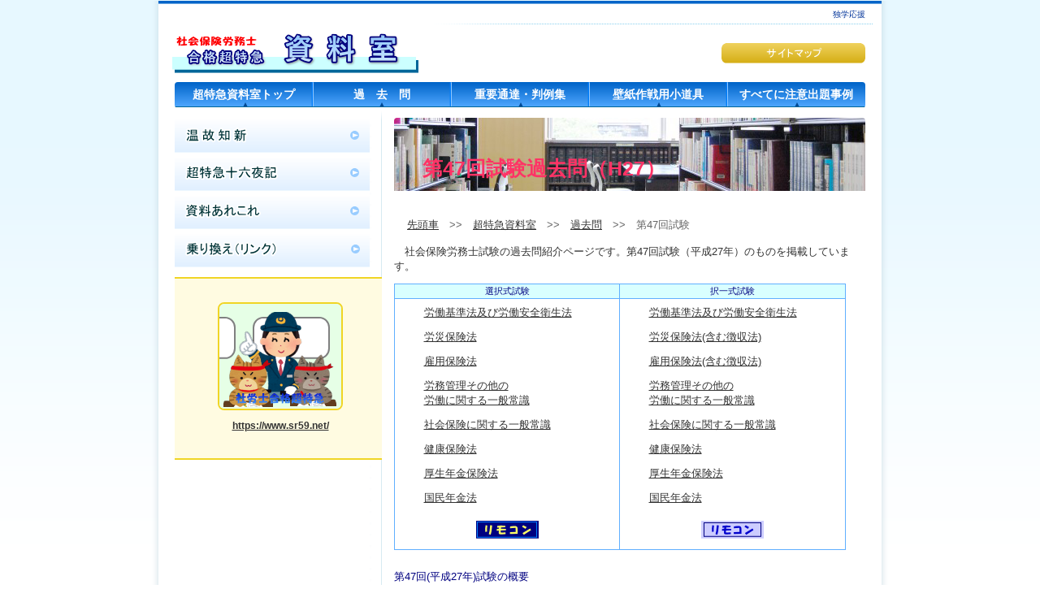

--- FILE ---
content_type: text/html
request_url: https://www.sr59.net/200siryousitu/room/01kakomon/47/index.html
body_size: 32687
content:
<!DOCTYPE HTML PUBLIC "-//W3C//DTD HTML 4.01 Transitional//EN" "http://www.w3.org/TR/html4/loose.dtd">
<HTML lang="ja">
<HEAD>
<META http-equiv="Content-Type" content="text/html; charset=Shift_JIS">
<META http-equiv="Content-Style-Type" content="text/css">
<META http-equiv="Content-Script-Type" content="text/javascript">
<META name="viewport" content="width=device-width, initial-scale=1">
<META name="format-detection" content="telephone=no">
<META name="GENERATOR" content="JustSystems Homepage Builder Version 19.0.12.0 for Windows">
<META name="description" content="社会保険労務士試験合格を独学により目指している皆様の応援サイトです。このページは、第47回試験過去問のトップページです。試験問題へのリンクだけでなく、受験者数や合格率などの試験の概要も記載しています。">
<META name="keywords" content="社会保険労務士,独学,過去問">
<TITLE>超特急資料室[第48回試験過去問]</TITLE>
<SCRIPT type="text/javascript" src="../ConnectedSelect.js"></SCRIPT>
<LINK rel="stylesheet" href="../../../../hpbparts.css" type="text/css" id="hpbparts">
<LINK rel="stylesheet" href="../../../../container_7E_2d_top.css" type="text/css" id="hpbcontainer">
<LINK rel="stylesheet" href="../../../../main_7E_2d.css" type="text/css" id="hpbmain">
<LINK rel="stylesheet" href="../../../../user.css" type="text/css" id="hpbuser">
<link rel="SHORTCUT ICON" href="https://www.sr59.net/sr-ex6.ico">
<link rel="alternate" type="application/rss+xml" title="RSS 2.0" href="https://www.sr59.net/rss20.xml">
<SCRIPT type="text/javascript" src="../../../../jquery.min.js"><!-- hpbiptitle jQuery library --></SCRIPT>
<SCRIPT type="text/javascript" src="../../../../move-mainnav.js">hpb-move-mainnav-js</SCRIPT>
<SCRIPT Language=JavaScript>
<!--//
function openWindow1()
{
window.open("","window1",'resizable=yes,width=130,height=400,left=0,top=0');
}
//-->
</SCRIPT>
<SCRIPT Language=JavaScript>
<!--//
function openWindow2()
{
window.open("","window2",'resizable=yes,width=130,height=400,left=0,top=0');
}
//-->
</SCRIPT>
</HEAD>
<BODY id="hpb-template-07-05-01" class="hpb-layoutset-02 hpb-responsive">
<DIV id="hpb-skip"><A href="#hpb-title">本文へスキップ</A></DIV>
<!-- container -->
<DIV id="hpb-container">
  <!-- header -->
  <DIV id="hpb-header">
    <DIV id="hpb-headerMain">
      <H1>独学応援</H1>
    </DIV>
    <DIV id="hpb-headerLogo"><A href="../../../../index.html">超特急資料室</A></DIV>
    <DIV id="hpb-headerExtra1"><BR>
    <A href="../../../../sitemap.html" class="btn-reserve">サイトマップ</A>
    </DIV>
  </DIV>
  <!-- header end --><!-- inner -->
  <DIV id="hpb-inner">
    <!-- wrapper -->
    <DIV id="hpb-wrapper" align="left" style="text-align : left;">
      <!-- page title -->
      <DIV id="hpb-title">
        <H2><SPAN class="ja">　第47回試験過去問（H27）</SPAN><SPAN class="en"></SPAN></H2>
      </DIV>
      <DIV id="hpb-main">
        <TABLE border="0" width="98%">
  <TBODY>
    <TR>
      <TD><FONT size="-1" color="#666666">　<A href="../../../../index.html">先頭車</A>　&gt;&gt;　<A href="../../../index.html">超特急資料室</A>　&gt;&gt;　<A href="../index.html">過去問</A>　&gt;&gt;　第47回試験</FONT></TD>
    </TR>
          </TBODY>
        </TABLE>
        <BR>
        <DIV id="reserve" style="font-size : 100%;"><FONT size="-1">　社会保険労務士試験の過去問紹介ページです。第47回試験（平成27年）のものを掲載しています。</FONT><BR>
          <BR>
          <TABLE border="0" width="96%" bgcolor="#60afff" cellspacing="1">
            <TBODY>
              <TR>
                <TD align="center" bgcolor="#d9ffff"><FONT color="#000080">選択式試験</FONT></TD>
                <TD align="center" bgcolor="#d9ffff"><FONT color="#000080">択一式試験</FONT></TD>
              </TR>
              <TR>
                <TD bgcolor="#ffffff" valign="top">
                <CENTER>
                <TABLE border="0" width="80%" cellpadding="5">
                  <TBODY>
                    <TR>
                      <TD><FONT size="-1"><A href="../00sentaku.html#rouki">労働基準法及び労働安全衛生法</A></FONT></TD>
                    </TR>
                    <TR>
                      <TD><FONT size="-1"><A href="../00sentaku.html#rousai">労災保険法</A></FONT></TD>
                    </TR>
                    <TR>
                      <TD><FONT size="-1"><A href="../00sentaku.html#koyou">雇用保険法</A></FONT></TD>
                    </TR>
                    <TR>
                      <TD><FONT size="-1"><A href="../00sentaku.html#roukan">労務管理その他の<BR>
                      労働に関する一般常識</A></FONT></TD>
                    </TR>
                    <TR>
                      <TD><FONT size="-1"><A href="../00sentaku.html#syaho">社会保険に関する一般常識</A></FONT></TD>
                    </TR>
                    <TR>
                      <TD><FONT size="-1"><A href="../00sentaku.html#kenkou">健康保険法</A></FONT></TD>
                    </TR>
                    <TR>
                      <TD><FONT size="-1"><A href="../00sentaku.html#kousei">厚生年金保険法</A></FONT></TD>
                    </TR>
                    <TR>
                      <TD><FONT size="-1"><A href="../00sentaku.html#kokumin">国民年金法</A></FONT></TD>
                    </TR>
                  </TBODY>
                </TABLE>
                <BR>
                <A href="../00sentaku-remocon.html" onclick="openWindow1()" target="window1" style="text-decoration:none"><IMG src="../../../../900gazou/remocon.gif" width="77" height="22" border="0" alt="選択式試験リモコン"><BR>
                <BR>
                </A></CENTER>
                </TD>
                <TD bgcolor="#ffffff" align="center" valign="top">
                <TABLE border="0" width="80%" cellpadding="5">
                  <TBODY>
                    <TR>
                      <TD><FONT size="-1"><A href="../01rouki.html">労働基準法及び労働安全衛生法</A></FONT></TD>
                    </TR>
                    <TR>
                      <TD><FONT size="-1"><A href="../02rousai.html">労災保険法(含む徴収法)</A></FONT></TD>
                    </TR>
                    <TR>
                      <TD><FONT size="-1"><A href="../03koyou.html">雇用保険法(含む徴収法)</A></FONT></TD>
                    </TR>
                    <TR>
                      <TD><FONT size="-1"><A href="../08jyousiki.html">労務管理その他の<BR>
                      労働に関する一般常識</A></FONT></TD>
                    </TR>
                    <TR>
                      <TD><FONT size="-1"><A href="../08jyousiki.html#06">社会保険に関する一般常識</A></FONT></TD>
                    </TR>
                    <TR>
                      <TD><FONT size="-1"><A href="../05kenkou.html">健康保険法</A></FONT></TD>
                    </TR>
                    <TR>
                      <TD><FONT size="-1"><A href="../06kousei.html">厚生年金保険法</A></FONT></TD>
                    </TR>
                    <TR>
                      <TD valign="top"><FONT size="-1"><A href="../07kokumin.html">国民年金法</A></FONT></TD>
                    </TR>
                  </TBODY>
                </TABLE>
                <BR>
                <A href="../09takuitu-remocon.html" onclick="openWindow2()" target="window2" style="text-decoration:none"><IMG src="../../../../900gazou/remocon2.gif" width="77" height="22" border="0" alt="択一式試験リモコン"><BR>
                <BR>
                </A></TD>
              </TR>
            </TBODY>
          </TABLE>
          <BR>
          <BR>
          <FONT color="#000080" size="+1" style="font-size : 117%;">第47回(平成27年)試験の概要</FONT><BR>
          <TABLE border="0" cellpadding="3" width="98%">
                  <TBODY>
                    <TR>
                      <TD colspan="10" style="text-align : left;" align="left" width="4"><FONT size="-1">１．受験者数等</FONT></TD>
                    </TR>
                    <TR>
                      <TD width="4"></TD>
                      <TD valign="middle" align="right" width="20"><IMG src="../../../../900gazou/botan01.gif" width="8" height="8" border="0"></TD>
                <TD width="110" style="text-align : left;" align="left"><FONT size="-1">受験申込者数</FONT></TD>
                <TD align="right" width="73"><FONT size="-1">52,612人</FONT></TD>
                      <TD width="30" align="right"><IMG src="../../../../900gazou/botan01.gif" width="8" height="8" border="0"></TD>
                      <TD width="80" style="text-align : left;" align="left"><FONT size="-1">受験者数</FONT></TD>
                      <TD align="right" width="73"><FONT size="-1">40,712人</FONT></TD>
                      <TD width="30" align="right"><IMG src="../../../../900gazou/botan01.gif" width="8" height="8" border="0"></TD>
                      <TD width="57" style="text-align : left;" align="left"><FONT size="-1">受験率</FONT></TD>
                      <TD align="right" width="55"><FONT size="-1">77.4％</FONT></TD>
                    </TR>
                    <TR>
                      <TD width="4"></TD>
                      <TD align="right" width="20"><IMG src="../../../../900gazou/botan01.gif" width="8" height="8" border="0"></TD>
                <TD width="110" style="text-align : left;" align="left"><FONT size="-1">合格者数</FONT></TD>
                <TD align="right" width="73"><FONT size="-1">　1,051人</FONT></TD>
                      <TD width="30" align="right"><IMG src="../../../../900gazou/botan01.gif" width="8" height="8" border="0"></TD>
                      <TD width="80" style="text-align : left;" align="left"><FONT size="-1">合格率</FONT></TD>
                      <TD align="right" width="73"><FONT size="-1">　2.6％</FONT></TD>
                      <TD width="30" align="right"></TD>
                      <TD width="57"></TD>
                      <TD width="55"></TD>
                    </TR>
                  </TBODY>
                </TABLE>
          <BR>
          <TABLE border="0" width="98%" cellpadding="3">
            <TBODY>
              <TR>
                <TD style="text-align : left;" align="left"><FONT size="-1">２．試験問題の正答</FONT></TD>
              </TR>
            </TBODY>
          </TABLE>
          <TABLE border="0" cellpadding="3" width="98%" cellspacing="1" bgcolor="#60afff">
                  <TBODY>
                    <TR>
                      <TD rowspan="2" colspan="2" bgcolor="#d9ffff"></TD>
                      <TD colspan="6" align="center" bgcolor="#f7fbff" width="40"><FONT size="-1">選　　択　　式</FONT></TD>
                    </TR>
                    <TR>
                      <TD align="center" bgcolor="#f7fbff" width="40"><FONT size="-1">A</FONT></TD>
                      <TD align="center" bgcolor="#f7fbff" width="40"><FONT size="-1">B</FONT></TD>
                      <TD align="center" bgcolor="#f7fbff" width="40"><FONT size="-1">C</FONT></TD>
                      <TD align="center" bgcolor="#f7fbff" width="40"><FONT size="-1">D</FONT></TD>
                      <TD align="center" bgcolor="#f7fbff" width="40"><FONT size="-1">E</FONT></TD>
                      <TD align="center" bgcolor="#d9ffff"><FONT size="-1">合格点</FONT></TD>
                    </TR>
                    <TR>
                      <TD colspan="2" bgcolor="#d9ffff" style="text-align : left;" align="left"><FONT size="-1">労働基準法及び労働安全衛生法</FONT></TD>
                      <TD bgcolor="#f7fbff" align="center" width="40"><FONT size="-1">⑳</FONT></TD>
                      <TD bgcolor="#f7fbff" align="center" width="40"><FONT size="-1">⑫</FONT></TD>
                      <TD bgcolor="#f7fbff" align="center" width="40"><FONT size="-1">⑰</FONT></TD>
                      <TD bgcolor="#f7fbff" align="center" width="40"><FONT size="-1">⑮</FONT></TD>
                      <TD bgcolor="#f7fbff" align="center" width="40"><FONT size="-1">⑦</FONT></TD>
                      <TD bgcolor="#d9ffff" align="center"><font size="-1">3</font></TD>
                    </TR>
                    <TR>
                      <TD colspan="2" bgcolor="#d9ffff" style="text-align : left;" align="left"><FONT size="-1">労災保険法</FONT></TD>
                      <TD bgcolor="#f7fbff" align="center" width="40"><FONT size="-1">⑥</FONT></TD>
                      <TD bgcolor="#f7fbff" align="center" width="40"><FONT size="-1">⑲</FONT></TD>
                      <TD bgcolor="#f7fbff" align="center" width="40"><FONT size="-1">⑦</FONT></TD>
                      <TD bgcolor="#f7fbff" align="center" width="40"><FONT size="-1">⑪</FONT></TD>
                      <TD bgcolor="#f7fbff" align="center" width="40"><FONT size="-1">⑮</FONT></TD>
                      <TD bgcolor="#d9ffff" align="center"><font size="-1">3</font></TD>
                    </TR>
                    <TR>
                      <TD colspan="2" bgcolor="#d9ffff" style="text-align : left;" align="left"><FONT size="-1">雇用保険法</FONT></TD>
                      <TD bgcolor="#f7fbff" align="center" width="40"><FONT size="-1">⑮</FONT></TD>
                      <TD bgcolor="#f7fbff" align="center" width="40"><FONT size="-1">③</FONT></TD>
                      <TD bgcolor="#f7fbff" align="center" width="40"><FONT size="-1">⑱</FONT></TD>
                      <TD bgcolor="#f7fbff" align="center" width="40"><FONT size="-1">⑩</FONT></TD>
                      <TD bgcolor="#f7fbff" align="center" width="40"><FONT size="-1">⑧</FONT></TD>
                      <TD bgcolor="#d9ffff" align="center"><font size="-1">3</font></TD>
                    </TR>
                    <TR>
                      <TD rowspan="2" bgcolor="#d9ffff" width="130"><FONT size="-1">労務管理その他<BR>
                      の労働及び社会<BR>
                      保険に関する<BR>
                      一般常識</FONT></TD>
                      <TD align="center" bgcolor="#d9ffff" width="51"><FONT size="-1">労一</FONT></TD>
                      <TD bgcolor="#f7fbff" align="center" width="40"><FONT size="-1">④</FONT></TD>
                      <TD bgcolor="#f7fbff" align="center" width="40"><FONT size="-1">④</FONT></TD>
                      <TD bgcolor="#f7fbff" align="center" width="40"><FONT size="-1">①</FONT></TD>
                      <TD bgcolor="#f7fbff" align="center" width="40"><FONT size="-1">④</FONT></TD>
                      <TD bgcolor="#f7fbff" align="center" width="40"><FONT size="-1">②</FONT></TD>
                      <TD bgcolor="#d9ffff" align="center"><font size="-1">2</font></TD>
                    </TR>
                    <TR>
                      <TD align="center" bgcolor="#d9ffff" width="51"><FONT size="-1">社一</FONT></TD>
                      <TD bgcolor="#f7fbff" align="center" width="40"><FONT size="-1">⑪</FONT></TD>
                      <TD bgcolor="#f7fbff" align="center" width="40"><FONT size="-1">⑮</FONT></TD>
                      <TD bgcolor="#f7fbff" align="center" width="40"><FONT size="-1">①</FONT></TD>
                      <TD bgcolor="#f7fbff" align="center" width="40"><FONT size="-1">⑥</FONT></TD>
                      <TD bgcolor="#f7fbff" align="center" width="40"><FONT size="-1">⑬</FONT></TD>
                      <TD bgcolor="#d9ffff" align="center"><font size="-1">2</font></TD>
                    </TR>
                    <TR>
                      <TD colspan="2" bgcolor="#d9ffff" style="text-align : left;" align="left"><FONT size="-1">健康保険法</FONT></TD>
                      <TD bgcolor="#f7fbff" align="center" width="40"><FONT size="-1">⑪</FONT></TD>
                      <TD bgcolor="#f7fbff" align="center" width="40"><FONT size="-1">⑲</FONT></TD>
                      <TD bgcolor="#f7fbff" align="center" width="40">⑮</TD>
                      <TD bgcolor="#f7fbff" align="center" width="40"><FONT size="-1">③</FONT></TD>
                      <TD bgcolor="#f7fbff" align="center" width="40"><FONT size="-1">⑧</FONT></TD>
                      <TD bgcolor="#d9ffff" align="center"><font size="-1">2</font></TD>
                    </TR>
                    <TR>
                      <TD colspan="2" bgcolor="#d9ffff" style="text-align : left;" align="left"><FONT size="-1">厚生年金保険法</FONT></TD>
                      <TD bgcolor="#f7fbff" align="center" width="40"><FONT size="-1">③</FONT></TD>
                      <TD bgcolor="#f7fbff" align="center" width="40"><FONT size="-1">②</FONT></TD>
                      <TD bgcolor="#f7fbff" align="center" width="40"><FONT size="-1">①</FONT></TD>
                      <TD bgcolor="#f7fbff" align="center" width="40"><FONT size="-1">①</FONT></TD>
                      <TD bgcolor="#f7fbff" align="center" width="40"><FONT size="-1">①</FONT></TD>
                      <TD bgcolor="#d9ffff" align="center"><font size="-1">2</font></TD>
                    </TR>
                    <TR>
                      <TD colspan="2" bgcolor="#d9ffff" style="text-align : left;" align="left"><FONT size="-1">国民年金法</FONT></TD>
                      <TD bgcolor="#f7fbff" align="center" width="40"><FONT size="-1">⑬</FONT></TD>
                      <TD bgcolor="#f7fbff" align="center" width="40"><FONT size="-1">⑭</FONT></TD>
                      <TD bgcolor="#f7fbff" align="center" width="40"><FONT size="-1">⑤</FONT></TD>
                      <TD bgcolor="#f7fbff" align="center" width="40"><FONT size="-1">①</FONT></TD>
                      <TD bgcolor="#f7fbff" align="center" width="40"><FONT size="-1">⑮</FONT></TD>
                      <TD bgcolor="#d9ffff" align="center"><font size="-1">3</font></TD>
                    </TR>
                    <TR>
                <TD colspan="2" bgcolor="#d9ffff"><FONT size="-1"><B>総　得　点</B></FONT></TD>
                <TD bgcolor="#f7fbff" align="center" colspan="5" width="40"></TD>
                      <TD bgcolor="#d9ffff" align="center"><B><font size="-1">21</font></B></TD>
                    </TR>
                  </TBODY>
                </TABLE>
          <BR>
          <TABLE border="0" cellpadding="3" width="98%" cellspacing="1" bgcolor="#60afff">
                  <TBODY>
                    <TR>
                      <TD rowspan="2" colspan="2" bgcolor="#d9ffff"></TD>
                      <TD colspan="11" align="center" bgcolor="#f7fbff"><FONT size="-1">択　　一　　式</FONT></TD>
                    </TR>
                    <TR>
                      <TD align="center" width="32" bgcolor="#f7fbff"><FONT size="-1">1</FONT></TD>
                      <TD align="center" width="32" bgcolor="#f7fbff"><FONT size="-1">2</FONT></TD>
                      <TD align="center" width="32" bgcolor="#f7fbff"><FONT size="-1">3</FONT></TD>
                      <TD align="center" width="32" bgcolor="#f7fbff"><FONT size="-1">4</FONT></TD>
                      <TD align="center" width="32" bgcolor="#f7fbff"><FONT size="-1">5</FONT></TD>
                      <TD align="center" width="32" bgcolor="#f7fbff"><FONT size="-1">6</FONT></TD>
                      <TD align="center" width="32" bgcolor="#f7fbff"><FONT size="-1">7</FONT></TD>
                      <TD align="center" width="32" bgcolor="#f7fbff"><FONT size="-1">8</FONT></TD>
                      <TD align="center" width="32" bgcolor="#f7fbff"><FONT size="-1">9</FONT></TD>
                      <TD align="center" width="32" bgcolor="#f7fbff"><FONT size="-1">10</FONT></TD>
                      <TD align="center" width="32" bgcolor="#d9ffff"><FONT size="-1">合格点</FONT></TD>
                    </TR>
                    <TR>
                      <TD colspan="2" bgcolor="#d9ffff" style="text-align : left;" align="left"><FONT size="-1">労働基準法及び労働安全衛生法</FONT></TD>
                      <TD width="32" bgcolor="#f7fbff" align="center"><FONT size="-1">B</FONT></TD>
                      <TD width="32" bgcolor="#f7fbff" align="center"><FONT size="-1">D</FONT></TD>
                      <TD width="32" bgcolor="#f7fbff" align="center"><FONT size="-1">C</FONT></TD>
                      <TD width="32" bgcolor="#f7fbff" align="center"><FONT size="-1">D</FONT></TD>
                      <TD width="32" bgcolor="#f7fbff" align="center"><FONT size="-1">A</FONT></TD>
                      <TD width="32" bgcolor="#f7fbff" align="center"><FONT size="-1">B</FONT></TD>
                      <TD width="32" bgcolor="#f7fbff" align="center"><FONT size="-1">B</FONT></TD>
                      <TD width="32" bgcolor="#f7fbff" align="center"><FONT size="-1">C</FONT></TD>
                      <TD width="32" bgcolor="#f7fbff" align="center"><FONT size="-1">A</FONT></TD>
                      <TD width="32" bgcolor="#f7fbff" align="center"><FONT size="-1">D</FONT></TD>
                      <TD width="32" bgcolor="#d9ffff" align="center"><font size="-1">4</font></TD>
                    </TR>
                    <TR>
                      <TD colspan="2" bgcolor="#d9ffff" style="text-align : left;" align="left"><FONT size="-1">労災保険法(含む徴収法)</FONT></TD>
                      <TD width="32" bgcolor="#f7fbff" align="center"><FONT size="-1">B</FONT></TD>
                      <TD width="32" bgcolor="#f7fbff" align="center"><FONT size="-1">A</FONT></TD>
                      <TD width="32" bgcolor="#f7fbff" align="center"><FONT size="-1">E</FONT></TD>
                      <TD width="32" bgcolor="#f7fbff" align="center"><FONT size="-1">E</FONT></TD>
                      <TD width="32" bgcolor="#f7fbff" align="center"><FONT size="-1">C</FONT></TD>
                      <TD width="32" bgcolor="#f7fbff" align="center"><FONT size="-1">D</FONT></TD>
                      <TD width="32" bgcolor="#f7fbff" align="center"><FONT size="-1">A</FONT></TD>
                      <TD width="32" bgcolor="#f7fbff" align="center"><FONT size="-1">E</FONT></TD>
                      <TD width="32" bgcolor="#f7fbff" align="center"><FONT size="-1">E</FONT></TD>
                      <TD width="32" bgcolor="#f7fbff" align="center"><FONT size="-1">D</FONT></TD>
                      <TD width="32" bgcolor="#d9ffff" align="center"><font size="-1">4</font></TD>
                    </TR>
                    <TR>
                      <TD colspan="2" bgcolor="#d9ffff" style="text-align : left;" align="left"><FONT size="-1">雇用保険法(含む徴収法)</FONT></TD>
                      <TD width="32" bgcolor="#f7fbff" align="center"><FONT size="-1">E</FONT></TD>
                      <TD width="32" bgcolor="#f7fbff" align="center"><FONT size="-1">D</FONT></TD>
                      <TD width="32" bgcolor="#f7fbff" align="center"><FONT size="-1">C</FONT></TD>
                      <TD width="32" bgcolor="#f7fbff" align="center"><FONT size="-1">C</FONT></TD>
                      <TD width="32" bgcolor="#f7fbff" align="center"><FONT size="-1">B</FONT></TD>
                      <TD width="32" bgcolor="#f7fbff" align="center"><FONT size="-1">無</FONT></TD>
                      <TD width="32" bgcolor="#f7fbff" align="center">A</TD>
                      <TD width="32" bgcolor="#f7fbff" align="center">B</TD>
                      <TD width="32" bgcolor="#f7fbff" align="center">C</TD>
                      <TD width="32" bgcolor="#f7fbff" align="center">E</TD>
                      <TD width="32" bgcolor="#d9ffff" align="center"><font size="-1">4</font></TD>
                    </TR>
                    <TR>
                      <TD rowspan="2" bgcolor="#d9ffff" width="135" style="text-align : left;" align="left"><FONT size="-1">労務管理その他の労働及び社会保険に関する一般常識</FONT></TD>
                      <TD align="center" bgcolor="#d9ffff" width="50"><FONT size="-1">労一</FONT></TD>
                      <TD width="32" bgcolor="#f7fbff" align="center"><FONT size="-1">A</FONT></TD>
                      <TD width="32" bgcolor="#f7fbff" align="center"><FONT size="-1">C</FONT></TD>
                      <TD width="32" bgcolor="#f7fbff" align="center"><FONT size="-1">B</FONT></TD>
                      <TD width="32" bgcolor="#f7fbff" align="center"><FONT size="-1">A</FONT></TD>
                      <TD width="32" bgcolor="#f7fbff" align="center"><FONT size="-1">E</FONT></TD>
                      <TD width="32" bgcolor="#f7fbff" align="center" colspan="5"></TD>
                      <TD width="32" bgcolor="#d9ffff" align="center" rowspan="2"><font size="-1">4</font></TD>
                    </TR>
                    <TR>
                      <TD align="center" bgcolor="#d9ffff" width="50"><FONT size="-1">社一</FONT></TD>
                      <TD width="32" bgcolor="#f7fbff" align="center" colspan="5"></TD>
                      <TD width="32" bgcolor="#f7fbff" align="center"><FONT size="-1">B</FONT></TD>
                      <TD width="32" bgcolor="#f7fbff" align="center"><FONT size="-1">D</FONT></TD>
                      <TD width="32" bgcolor="#f7fbff" align="center"><FONT size="-1">C</FONT></TD>
                      <TD width="32" bgcolor="#f7fbff" align="center"><FONT size="-1">A</FONT></TD>
                      <TD width="32" bgcolor="#f7fbff" align="center"><FONT size="-1">B</FONT></TD>
                    </TR>
                    <TR>
                      <TD colspan="2" bgcolor="#d9ffff" style="text-align : left;" align="left"><FONT size="-1">健康保険法</FONT></TD>
                      <TD width="32" bgcolor="#f7fbff" align="center"><FONT size="-1">D</FONT></TD>
                      <TD width="32" bgcolor="#f7fbff" align="center"><FONT size="-1">C</FONT></TD>
                      <TD width="32" bgcolor="#f7fbff" align="center"><FONT size="-1">A</FONT></TD>
                      <TD width="32" bgcolor="#f7fbff" align="center"><FONT size="-1">B</FONT></TD>
                      <TD width="32" bgcolor="#f7fbff" align="center"><FONT size="-1">D</FONT></TD>
                      <TD width="32" bgcolor="#f7fbff" align="center"><FONT size="-1">E</FONT></TD>
                      <TD width="32" bgcolor="#f7fbff" align="center"><FONT size="-1">A</FONT></TD>
                      <TD width="32" bgcolor="#f7fbff" align="center"><FONT size="-1">E</FONT></TD>
                      <TD width="32" bgcolor="#f7fbff" align="center"><FONT size="-1">B</FONT></TD>
                      <TD width="32" bgcolor="#f7fbff" align="center"><FONT size="-1">A</FONT></TD>
                      <TD width="32" bgcolor="#d9ffff" align="center"><font size="-1">4</font></TD>
                    </TR>
                    <TR>
                      <TD colspan="2" bgcolor="#d9ffff" style="text-align : left;" align="left"><FONT size="-1">厚生年金保険法</FONT></TD>
                      <TD width="32" bgcolor="#f7fbff" align="center"><FONT size="-1">D</FONT></TD>
                      <TD width="32" bgcolor="#f7fbff" align="center"><FONT size="-1">B</FONT></TD>
                      <TD width="32" bgcolor="#f7fbff" align="center"><FONT size="-1">C</FONT></TD>
                      <TD width="32" bgcolor="#f7fbff" align="center"><FONT size="-1">A</FONT></TD>
                      <TD width="32" bgcolor="#f7fbff" align="center"><FONT size="-1">C</FONT></TD>
                      <TD width="32" bgcolor="#f7fbff" align="center"><FONT size="-1">A</FONT></TD>
                      <TD width="32" bgcolor="#f7fbff" align="center"><FONT size="-1">C</FONT></TD>
                      <TD width="32" bgcolor="#f7fbff" align="center"><FONT size="-1">E</FONT></TD>
                      <TD width="32" bgcolor="#f7fbff" align="center"><FONT size="-1">D</FONT></TD>
                      <TD width="32" bgcolor="#f7fbff" align="center"><FONT size="-1">E</FONT></TD>
                      <TD width="32" bgcolor="#d9ffff" align="center"><font size="-1">4</font></TD>
                    </TR>
                    <TR>
                      <TD colspan="2" bgcolor="#d9ffff" style="text-align : left;" align="left"><FONT size="-1">国民年金法</FONT></TD>
                      <TD width="32" bgcolor="#f7fbff" align="center"><FONT size="-1">E</FONT></TD>
                      <TD width="32" bgcolor="#f7fbff" align="center"><FONT size="-1">D</FONT></TD>
                      <TD width="32" bgcolor="#f7fbff" align="center"><FONT size="-1">B</FONT></TD>
                      <TD width="32" bgcolor="#f7fbff" align="center"><FONT size="-1">E</FONT></TD>
                      <TD width="32" bgcolor="#f7fbff" align="center"><FONT size="-1">B</FONT></TD>
                      <TD width="32" bgcolor="#f7fbff" align="center"><FONT size="-1">C</FONT></TD>
                      <TD width="32" bgcolor="#f7fbff" align="center"><FONT size="-1">C</FONT></TD>
                      <TD width="32" bgcolor="#f7fbff" align="center">A</TD>
                      <TD width="32" bgcolor="#f7fbff" align="center"><FONT size="-1">D</FONT></TD>
                      <TD width="32" bgcolor="#f7fbff" align="center"><FONT size="-1">E </FONT></TD>
                      <TD width="32" bgcolor="#d9ffff" align="center"><font size="-1">4</font></TD>
                    </TR>
                    <TR>
                <TD colspan="2" bgcolor="#d9ffff"><FONT size="-1"><B>総　得　点</B></FONT></TD>
                <td width="32" bgcolor="#f7fbff" colspan="10"><FONT size="-1">※雇用保険法第6問は解答無のため、全員正解</FONT></td>
                      <TD width="32" bgcolor="#d9ffff" align="center"><font size="-1"><B>45</B></font></TD>
                    </TR>
                  </TBODY>
                </TABLE>
          <BR>
          <BR>
          <CENTER>
          <TABLE border="0" width="96%" cellpadding="2">
            <TBODY>
              <TR>
                <TD width="50%" style="text-align : left;" align="left"><FONT size="-1">＜＜　過去問トップページへ戻る</FONT></TD>
                <TD align="center" width="50%" style="text-align : center;"><FONT size="-1"><A href="../../../index.html">資料室トップページへ戻る</A></FONT></TD>
              </TR>
            </TBODY>
          </TABLE>
          </CENTER>
          <HR>
          <DIV id="pagetop"><A href="#hpb-container">このページの先頭へ</A></DIV>
        </DIV>
        <!-- reserve end -->
      </DIV>
      <!-- main end -->
    </DIV>
    <!-- wrapper end --><!-- navi -->
    <DIV id="hpb-nav">
      <H3 class="hpb-c-index">ナビゲーション</H3>
      <UL>
        <LI id="nav-toppage"><A href="../../../index.html"><SPAN class="en">top&nbsp;page</SPAN><SPAN class="ja">超特急資料室トップ</SPAN></A>
        <LI id="nav-plan"><A href="../index.html"><SPAN class="en">Study plan</SPAN><SPAN class="ja">過　去　問</SPAN></A>
        <LI id="nav-dish"><A href="../../09tuutatu/rouki1.html"><SPAN class="en">Learning method</SPAN><SPAN class="ja">重要通達・判例集</SPAN></A>
        <LI id="nav-facilities"><A href="../../06kabegami/index.html"><SPAN class="en">Collection of know-how</SPAN><SPAN class="ja">壁紙作戦用小道具</SPAN></A>
        <LI id="nav-access"><A href="../../04subete/index.html"><SPAN class="en">Course content</SPAN><SPAN class="ja">すべてに注意出題事例</SPAN></A>
      </UL>
    </DIV>
    <!-- navi end --><!-- aside -->
    <DIV id="hpb-aside">
      <DIV id="banner">
        <H3 class="hpb-c-index">バナースペース</H3>
        <UL>
          <LI><A href="../../20sonota/index.html" id="banner-special">温故知新</A>
          <LI><A href="../../07izayoi/index.html" id="banner-spa">超特急十六夜記</A>
          <LI><A href="../../20sonota/etc/index.html" id="banner-reserve">資料あれこれ</A>
          <LI><A href="../../../../110norikae/index.html" id="banner-access">乗り換え</A>
        </UL>
      </DIV>
      <DIV id="shopinfo" style="text-align : center;" align="center">
        <BR>
     <H3><SPAN class="en">information</SPAN><SPAN class="ja">合格超特急</SPAN></H3>
        　
        <DIV class="sr59"><A href="../../../../index.html"><IMG src="../../../../img/index-shop.jpg" alt="合格超特急" width="150" height="129" class="index-shop"></A></DIV>
        <BR>
        <H4 style="text-align : center;" align="center"><A href="../../../../index.html">https://www.sr59.net/</A><BR>
        </H4>
        <H4 style="text-align : center;" align="center">
        <BR>
        </H4>
        <H4 style="text-align : center;" align="center">
        <BR>
      </H4>
      </DIV>
    </DIV>
    <!-- aside end -->
  </DIV>
  <!-- inner end --><!-- footer -->
  <DIV id="hpb-footer">
    <DIV id="hpb-footerMain">
      <P>copyright&copy;2000-2022&nbsp;tsumura&nbsp;all&nbsp;rights&nbsp;reserved.</P>
    </DIV>
    <DIV id="hpb-footerExtra1">
      <H3 class="hpb-c-index">サブナビゲーション</H3>
      <UL>
        <LI><A href="../../../../privacy.html">プライバシーポリシー</A>
      </UL>
    </DIV>
  </DIV>
  <!-- footer end -->
</DIV>
<!-- container end --><SCRIPT type="text/javascript" src="../../../../navigation.js">hpb-navigation-js</SCRIPT> </BODY>
</HTML>

--- FILE ---
content_type: text/css
request_url: https://www.sr59.net/container_7E_2d_top.css
body_size: 8872
content:
@charset "Shift_JIS";

/* 要素リセット */

body{
    margin: 0;
    padding: 0;
    text-align: center;
    font-size: 80%;
    font-family: 'メイリオ' , Meiryo, 'ヒラギノ角ゴ Pro W3' , 'Hiragino Kaku Gothic Pro' , 'ＭＳ Ｐゴシック' , 'Osaka' , sans-serif;
    color: #333333; /* 標準文字色 */
    background-color: #FFFFFF;
    background-position: center top;
    background-repeat: repeat-x;
    background-image : url(img/topBg_7E.png);
}
/* Safari用ハック 文字サイズ調整 */
/*\*/
html:first-child body{
    font-size: 70%;
}
/* end */

img{
    border-top: 0;
    border-right: 0;
    border-bottom: 0;
    border-left: 0;
}

/*--------------------------------------------------------
  レイアウト設定
--------------------------------------------------------*/
#hpb-container{
    width: 930px;
    margin-top: 0;
    margin-right: auto;
    margin-bottom: 0;
    margin-left: auto;
    position: relative;
    background-image : url(img/containerBg_7E.png);
    background-position: center top;
    background-repeat: repeat-y;
}

#hpb-header{
    width: 890px;
    margin-top: 0;
    margin-right: auto;
    margin-bottom: 0;
    margin-left: auto;
    height: 99px;
    background-image : url(img/headerBg_7E2.png);
    background-repeat: no-repeat;
    background-position: center top;
}

#hpb-header::after{
    content: ".";
    clear: both;
    height: 0;
    display: block;
    visibility: hidden;
}

#hpb-inner{
    width: 850px;
    margin-top: 0;
    margin-right: auto;
    margin-bottom: 0;
    margin-left: auto;
    padding-bottom: 0px;
    position: relative;
    zoom: 1;
    background-image : url(img/innerBg_7E.png);
    background-repeat: repeat-y;
    background-position: 240px 0px;
}

#hpb-inner::after{
    content: ".";
    clear: both;
    height: 0;
    display: block;
    visibility: hidden;
}

.hpb-layoutset-01 #hpb-wrapper{
    width: 610px;
    float: right;
}
.hpb-layoutset-02 #hpb-wrapper{
    width: 580px;
    float: right;
    background-image : url(img/innerBg_7E_top.png);
    background-repeat: no-repeat;
    background-position: left top;
    padding-left: 30px;
    margin-top: 35px;
}

.hpb-layoutset-01 #hpb-title{
    width: 850px;
    height: 255px;
    position: absolute;
    top: 35px;
    left: 0;
    background-color: #FFFFFF;
}

.hpb-layoutset-02 #hpb-title{
    width: 580px;
    background-color: #FFFFFF;
    padding-top: 10px;
}

.hpb-layoutset-01 #hpb-main{
    text-align: left;
    width: 580px;
    background-image : url(img/innerBg_7E_top.png);
    background-repeat: no-repeat;
    background-position: left top;
    padding-top: 10px;
    padding-left: 30px;
    margin-top: 290px;
}
.hpb-layoutset-02 #hpb-main{
    text-align: left;
    width: 580px;
    padding-top: 0px;
}

#hpb-aside{
    width: 240px;
    float: left;
}

* html #hpb-aside{
    float: none; /* for IE6 */
}

.hpb-layoutset-01 #hpb-aside{
    margin-top: 290px;
}
.hpb-layoutset-02 #hpb-aside{
    margin-top: 45px;
}


#banner
{
}

#shopinfo{
    width: 240px;
    margin-left: auto;
    margin-right: auto;
}

#hpb-footer{
    width: 870px;
    margin-top: 0;
    margin-right: auto;
    margin-bottom: 0;
    margin-left: auto;
    padding-top: 30px;
    clear: both;
    background-image : url(img/innerBg_7E_bottom.png);
    background-repeat: no-repeat;
    background-position: 250px 0px;
}

#hpb-nav{
    position: absolute;
    left: 0px;
    width: 850px;
    height: 35px;
    overflow: hidden;
    top: 0;
    background-color: #FFFFFF;
}

/*--------------------------------------------------------
  デザイン設定
--------------------------------------------------------*/

/* コンテンツ配置領域 */

/* ナビゲーション */
#hpb-nav ul{
    display: block;
    height: 32px;
    width: 850px;
    margin-top: 0px;
    margin-right: auto;
    margin-bottom: 0;
    margin-left: auto;
    padding-top: 0;
    padding-right: 0;
    padding-bottom: 0;
    padding-left: 0;
    list-style-type: none;
    background-image : url(img/naviBg_7E2_01.png);
    background-position: 0px 0px;
    background-repeat: no-repeat;
    border-radius: 4px;
}

#hpb-nav ul::after{
    content: ".";
    clear: both;
    height: 0;
    display: block;
    visibility: hidden;
}

#hpb-nav li{
    display: block;
    width: 170px;
    float: left;
}


#hpb-nav li a{
    display: block;
    height: 32px;
    line-height: 31px;
    overflow: hidden;
    text-align: center;
}

#hpb-nav li span.en{
    display: none;
}
#hpb-nav li span.ja{
    font-size: 14px;
    font-weight: bold;
}

#hpb-nav a:link{
    color: #ffffff;
    text-decoration: none;
}
#hpb-nav a:visited{
    color: #ffffff;
    text-decoration: none;
}
#hpb-nav a:hover{
    text-decoration: none;
    color: #ffffff;
    background-image : url(img/naviBg_7E2_on.png);
    border-radius: 4px;
    background-repeat: no-repeat;
    background-position: -170px 0px;
}
#hpb-nav a:active{
    text-decoration: none;
    color: #ffffff;
    background-image : url(img/naviBg_7E2_on.png);
    border-radius: 4px;
    background-repeat: no-repeat;
    background-position: -170px 0px;
}

#hpb-nav #nav-toppage a:hover, #hpb-nav #nav-toppage a:active{
    background-image : url(img/naviBg_7E2_on.png);
    border-radius: 4px;
    background-repeat: no-repeat;
    background-position: 0px 0px;
}

#hpb-nav #nav-access a:hover, #hpb-nav #nav-access a:active{
    background-image : url(img/naviBg_7E2_on.png);
    border-radius: 4px;
    background-repeat: no-repeat;
    background-position: top right;
}

/*--------------------------------------------------------
  共通パーツデザイン設定
--------------------------------------------------------*/
/* メインイメージ高さ */
.hpb-layoutset-01 #hpb-title H2{
    height: 235px;
    margin-top: 10px;
    margin-right: 0;
    margin-bottom: 0;
    margin-left: 0;
    overflow: hidden;
    text-indent: -9999px;
    border-radius: 4px;
    background-image : url(img/top.png);
    background-position: top center;
    background-repeat: no-repeat;
}

/* コンテンツタイトル背景 */
.hpb-layoutset-02 h2
{
}
/* =======================================================
  レスポンシブル設定
======================================================= */
@media screen and (max-width: 568px) {

	body{
		min-width: 100%;
		background-image: none;
	}

	/*--------------------------------------------------------
	  レイアウト設定
	--------------------------------------------------------*/
	#hpb-container{
		width: 100%;
		background-image: none;
	}
	#hpb-header{
		width: 100%;
		height: auto;
		padding-bottom: 10px;
    background-image: none;
    border-top-width: 3px;
    border-top-style: solid;
    border-top-color: #3390B6;
	}
	#hpb-inner{
		width: 100%;
    background-image: none;
	}
	.hpb-layoutset-01 #hpb-wrapper{
		width: 100%;
		float: none;
	}
	.hpb-layoutset-02 #hpb-wrapper{
    width: 100%;
    float: none;
    background-image: none;
    padding-left: 0;
    margin-top: 0px;
	}
	.hpb-layoutset-01 #hpb-title{
		width: 100%;
    height: auto;
		position: relative;
		top: 0;
	}
	.hpb-layoutset-02 #hpb-title{
		width: 100%;
		padding-top: 0px;
	}
	.hpb-layoutset-01 #hpb-main{
		width: 96%;
    background-image: none;
    padding-top: 0;
		padding-left: 0;
		padding-bottom: 20px;
    margin-top: 0;
		margin-left: auto;
		margin-right: auto;
	}
	.hpb-layoutset-02 #hpb-main{
		width: 96%;
    padding-top: 20px;
		padding-bottom: 20px;
		margin-left: auto;
		margin-right: auto;
	}
	#hpb-aside{
		width: 96%;
		float: none;
		margin-left: auto;
		margin-right: auto;
		padding-bottom: 20px;
	}
	.hpb-layoutset-01 #hpb-aside{
		margin-top: 0px;
	}
	.hpb-layoutset-02 #hpb-aside{
		margin-top: 0px;
	}
	#banner{
		max-width: 100%;
	}
	#shopinfo{
		max-width: 100%;
	}
	#hpb-footer{
		width: 100%;
		padding-top: 0px;
    background-image : none;
	}
	#hpb-nav{
		position: relative;
		width: 100%;
		height: auto;
	}
	/*--------------------------------------------------------
		デザイン設定
	--------------------------------------------------------*/
	
	/* ナビゲーション */
	#hpb-nav ul{
    display: none;
		height: auto;
		width: 100%;
    background-image: none;
	}
	#hpb-nav ul.toggled-on{
		display: block;
	}	
	#hpb-nav li{
		width: 100%;
		float: none;
	}
	#hpb-nav li a{
		height: auto;
		line-height: 1.4;
		text-align: left;
		padding-top: 10px;
		padding-right: 10px;
		padding-bottom: 10px;
		padding-left: 10px;
	}
	#hpb-nav a:hover{
		background-image: none;
	}
	#hpb-nav a:active{
		background-image: none;
	}
	#hpb-nav #nav-toppage a:hover, #hpb-nav #nav-toppage a:active{
		background-image: none;
	}
	#hpb-nav #nav-access a:hover, #hpb-nav #nav-access a:active{
		background-image: none;
	}
	/*--------------------------------------------------------
		共通パーツデザイン設定
	--------------------------------------------------------*/
	/* メインイメージ高さ */
	.hpb-layoutset-01 #hpb-title h2{
    height: 160px;
    margin-top: 0;
		background-size: contain;
	}
	
}


--- FILE ---
content_type: text/css
request_url: https://www.sr59.net/main_7E_2d.css
body_size: 19250
content:
@charset "Shift_JIS";

/*--------------------------------------------------------
  共通レイアウトパーツ設定
--------------------------------------------------------*/
/* ヘッダー内パーツ */
#hpb-headerMain{
    margin-top: 0;
    margin-right: 0;
    margin-bottom: 0;
    margin-left: 0;
    width: 550px;
    float: right;
    background-image : url(img/headerTxtBg_7E.png);
    background-repeat: no-repeat;
    background-position: -2px bottom;
}

#hpb-headerMain h1{
    margin-top: 0;
    margin-right: 0;
    margin-bottom: 0;
    margin-left: 0;
    padding-top: 12px;
    padding-right: 20px;
    padding-bottom: 10px;
    padding-left: 0px;
    text-align: right;
    font-weight: normal;
    line-height: 10px;
    font-size: 10px;
    color: #003399;
}

#hpb-headerLogo{
    width: 336px;
    float: left;
    background-image : url(img/logoBg_7FF.png);
    background-repeat: no-repeat;
    background-position: center bottom;
    margin-top: 15px;
}

#hpb-headerLogo a{
    display: block;
    margin-top: 22px;
    margin-right: 0;
    margin-bottom: 18px;
    margin-left: 0;
    text-indent: -9999px;
    overflow: hidden;
    height: 34px;
    background-image : url(img/logo_7E.png);
    background-position: center center;
    background-repeat: no-repeat;
    padding: 0;
}

#hpb-headerExtra1{
    width: 500px;
    margin-top: 0px;
    margin-right: 0;
    margin-bottom: 0;
    margin-left: 0;
    padding-top: 3px;
    padding-right: 0;
    padding-bottom: 0;
    padding-left: 0;
    float: right;
    text-align: right;
}


#hpb-headerExtra1 a{
    /* 「サイトマップ」ボタン設定 */
    display: block;
    width: 177px;
    margin-top: 5px;
    margin-right: 20px;
    margin-bottom: 0;
    margin-left: auto;
    height: 25px;
    background-image : url(img/headerButton_7E.png);
    background-position: top left;
    background-repeat: no-repeat;
    text-align: center;
    font-size: 13px;
    line-height: 25px;
    text-indent: -9999px;
}


#hpb-headerExtra2
{
}

/* フッター内パーツ */
#hpb-footerMain{
    background-image : url(img/footerBg_7E2.png);
    background-repeat: repeat-x;
    background-position: center top;
    padding-top: 10px;
    padding-bottom: 20px;
    padding-left: 5px;
}

#hpb-footerMain p{
    /* コピーライト文字設定 */
    height: 23px;
    line-height: 23px;
    margin-bottom: 0;
    color: #0033cc;
    padding-right: 410px;
}

#hpb-footerLogo
{
}

#hpb-footerExtra1{
    width: 400px;
    float: right;
    margin-top: -40px;
}

#hpb-footerExtra1 ul{
    margin-top: 0;
    margin-right: 0;
    margin-bottom: 0;
    margin-left: 5px;
    padding-top: 0;
    padding-right: 0;
    padding-bottom: 0;
    padding-left: 0;
    list-style-type: none;
    text-align: right;
}

#hpb-footerExtra1 li{
    /* フッターナビ設定 */
    display: inline;
    line-height: 1.2;
    padding-right: 5px;
    padding-left: 5px;
}

#hpb-footerExtra1 li a{
    padding-top: 2px;
    padding-right: 10px;
    padding-bottom: 2px;
    padding-left: 10px;
}

#hpb-footerExtra1 a:link{
    color: #333333;
}
#hpb-footerExtra1 a:visited{
    color: #333333;
}
#hpb-footerExtra1 a:hover{
    color: #0033cc;
    text-decoration: none;
}
#hpb-footerExtra1 a:active{
    color: #0033cc;
    text-decoration: none;
}

#hpb-footerExtra2
{
}

/* サイドブロック内パーツ */

/* バナー */
#banner
{
}

#banner ul{
    margin-top: 0;
    margin-right: 0;
    margin-bottom: 0;
    margin-left: 0;
    padding-top: 0;
    padding-right: 0;
    padding-bottom: 7px;
    padding-left: 0;
    list-style-type: none;
}

#banner li{
    display: block;
    padding-bottom: 5px;
}

#banner li a{
    display: block;
    height: 42px;
    text-indent: -9999px;
    overflow: hidden;
    text-align: left;
}

#banner a#banner-special{
    /* 温故知新バナー */
    background-image : url(img/onko_b.png);
    background-position: center left;
    background-repeat: no-repeat;
}
#banner a#banner-spa{
    /* 十六夜記バナー */
    background-image : url(img/izayoi_b.png);
    background-position: center left;
    background-repeat: no-repeat;
}
#banner a#banner-reserve{
    /* 資料あれこれ */
    background-image : url(img/banner_7E_030.png);
    background-position: center left;
    background-repeat: no-repeat;
}
#banner a#banner-access{
    /* 乗り換え */
    background-image : url(img/banner_7E_050.png);
    background-position: center left;
    background-repeat: no-repeat;
}

/* 合格超特急情報 */
#shopinfo{
    border-top-width: 2px;
    border-top-style: solid;
    border-top-color: #f0d525;
    padding-top: 5px;
    border-bottom-width: 2px;
    border-bottom-style: solid;
    border-bottom-color: #f0d525;
    padding-left: 10px;
    padding-right: 5px;
    padding-bottom: 5px;
    background-color: #fffbe1;
}

/* 特定の画像のみに枠線を表示 */
.index-shop{
    border: solid 2px #f0d525;
    border-radius: 8px;
}

#shopinfo h3{
    display: none;
}

#shopinfo h4{
    color: #333333;
    font-weight: bold;
    margin-bottom: 0;
    padding-bottom: 0;
    margin-top: 0;
    padding-top: 0;
    padding-right: 5px;
    padding-left: 5px;
}

#shopinfo p{
    padding-top: 0.1em;
    padding-right: 5px;
    padding-left: 5px;
    margin-top: 0px;
    margin-right: 0px;
    margin-bottom: 0px;
    margin-left: 0px;
    padding-bottom: 0px;
}

/*--------------------------------------------------------
  ナビゲーションデザイン設定
--------------------------------------------------------*/

#hpb-nav li a
{
    /* ナビゲーション文字設定 */
}

#hpb-nav li span.en
{
}

#hpb-nav li span.ja
{
}


/*--------------------------------------------------------
  基本パーツデザイン設定
--------------------------------------------------------*/

/* リンク文字色 */
a:link{
    color: #333333;
    text-decoration: underline;
}
a:visited{
    color: #333333;
    text-decoration: underline;
}
a:hover{
    color: #0033cc;
    text-decoration: none;
}
a:active{
    color: #0033cc;
    text-decoration: none;
}

#hpb-skip{
    /* ヘッダースキップの非表示 */
    height: 1px;
    margin: 0;
    padding: 0;
    overflow: hidden;
    text-indent: -9999px;
}

p{
    margin-top: 0.5em;
    margin-bottom: 1.5em;
    padding-right: 1em;
    padding-left: 1em;
    line-height: 1.5;
    text-align: left;
    overflow: visible;
}

p.large{
    font-size: 1.2em;
    color: #003399;
    padding-top: 0.5em;
    margin-bottom: 1em;
}

p.largeS{
    font-size: 1.1em;
    color: #003399;
    padding-top: 0.5em;
    margin-bottom: 1em;
}

p.indent{
    padding-left: 15px;
}

.left{
    float: left;
}
.right{
    float: right;
}

.center{
    margin-right: auto;
    margin-left: auto;
}

hr{
    border-top: 2px steelblue;
    border-right: none;
    border-bottom: none;
    border-left: none;
}

hr1{
    border-top: 1px dotted steelblue;
    border-right: none;
    border-bottom: none;
    border-left: none;
}

.hpb-layoutset-02 h2{
    margin-top: 0;
    margin-right: auto;
    margin-bottom: 0;
    margin-left: 0;
    padding-top: 5px;
    height: 115px;
    text-align: left;
    overflow: hidden;
    line-height: 115px;
    border-radius: 4px;
    background-image : url(img/titleBg_7F.png);
    background-position: top right;
    background-repeat: no-repeat;
}

.hpb-layoutset-02 h2 span.ja{
    font-size: 1.5em;
    color: #ff3366;
    padding-right: 15px;
    padding-left: 10px;
    font-weight: bold;
}

.hpb-layoutset-02 h2 span.en{
    font-size: 1.1em;
    color: #ff3333;
    font-weight: bold;
    text-transform: lowercase;
}

h3{
    color: #0033cc;
    text-align: left;
    margin-top: 0;
    margin-bottom: 5px;
    padding-top: 15px;
    padding-bottom: 3px;
    padding-left: 5px;
    font-weight: bold;
    font-size: 1.2em;
    border-bottom-width: 1px;
    border-bottom-style: solid;
    border-bottom-color: #CCCCCC;
}

h3 span{
    padding-right: 10px;
}

h3.hpb-c-index{
    height: 1px;
    margin: 0;
    padding: 0;
    overflow: hidden;
    text-indent: -9999px;
    background: none;
    border-bottom-style: none;
}

h4{
    margin-top: 0;
    margin-right: 0;
    margin-bottom: 0;
    margin-left: 0;
    padding-top: 5px;
    padding-right: 8px;
    padding-bottom: 3px;
    padding-left: 8px;
    text-align: left;
    font-size: 1.1em;
    line-height: 1.2;
    color: #1c6889;
}

h5{
    display: inline;
    margin-top: 0;
    margin-bottom: 0;
    padding-left: 18px;
    text-align: left;
    background-image : url(img/point_7E.png);
    background-position: 5px 5px;
    background-repeat: no-repeat;
    font-size: 1.1em;
    line-height: 1.5;
    font-weight: normal;
    color: #074a68;
}

h6{
    text-align: left;
    margin-top: 0px;
    margin-bottom: 6px;
    padding-top: 3px;
    padding-bottom: 0px;
    padding-left: 30px;
    text-align: left;
    background-image : url(img/point_7F.png);
    background-position: 4px 7px;
    background-repeat: no-repeat;
    font-weight: normal;
    font-size: 1.2em;
    line-height: 1.7;
    color: #0033cc;
    border-bottom-width: 1px;
    border-bottom-style: solid;
    border-bottom-color: #b0c4de;
}

h6 span{
    padding-right: 10px;
}

table
{
}

table th
{
}

table td
{
}

/* フォームパーツ設定 */
input.button{
    margin-top: 10px;
    margin-bottom: 15px;
}

textarea{
    width: 380px;
    height: 200px;
}

input.l{
    width: 380px;
}
input.m{
    width: 280px;
}
input.s{
    width: 50px;
}


/* メインコンテンツ内基本パーツ */

#hpb-main ul{
    margin-top: 0;
    margin-right: 0;
    margin-bottom: 0;
    margin-left: 0;
    padding-top: 0;
    padding-right: 0;
    padding-bottom: 0;
    padding-left: 0;
    list-style-type: none;
}

#hpb-main dl{
    margin-top: 0;
    margin-right: 10px;
    margin-bottom: 20px;
    margin-left: 10px;
    padding-top: 0;
    padding-right: 0;
    padding-bottom: 0;
    padding-left: 0;
}

#hpb-main dt{
    float: left;
    margin-top: 0;
    margin-right: 0;
    margin-bottom: 0;
    margin-left: 0;
    text-align: left;
    line-height: 1.4;
    font-weight: normal;
    width: 9em !important;
    padding-top: 5px;
    padding-right: 0;
    padding-bottom: 0;
    padding-left: 5px;
    color: #4D450A;
}

#hpb-main dd{
    margin-top: 0;
    margin-right: 0;
    margin-bottom: 0;
    margin-left: 0;
    padding-top: 5px;
    padding-right: 5px;
    padding-bottom: 2px;
    text-align: left;
    line-height: 1.4;
    padding-left: 10em;
    border-bottom-width: 1px;
    border-bottom-style: dotted;
    border-bottom-color: #CC9900;
    overflow: visible;
}

* html #hpb-main dd{
    height: 1%; /* for IE6 */
}

#hpb-main dl::after{
    content: ".";
    clear: both;
    height: 0;
    display: block;
    visibility: hidden;
}

#hpb-main img.left{
    margin-top: 5px;
    margin-right: 15px;
    margin-bottom: 10px;
    margin-left: 10px;
    float: left;
}

#hpb-main img.right{
    margin-top: 5px;
    margin-bottom: 10px;
    margin-left: 15px;
    margin-right: 10px;
    float: right;
}

#hpb-main img.center{
    margin-top: 5px;
    margin-bottom: 10px;
    margin-left: auto;
    margin-right: auto;
}

#pagetop{
    padding-top: 15px;
    margin-top: 0px;
    margin-right: auto;
    margin-bottom: 0;
    margin-left: auto;
    text-align: left;
}

#pagetop a{
    /* ページの先頭へのリンク設定 */
    display: block;
    margin-left: auto;
    margin-right: 0;
    width: 97px;
    height: 15px;
    overflow: hidden;
    background-image : url(img/returnTop_7E.png);
    background-position: center left;
    background-repeat: no-repeat;
    text-align: left;
    text-indent: -9999px;
}


/* トップページ デザイン定義 */
#toppage-news{
    margin-top: 0px;
    margin-right: 0px;
    margin-bottom: 35px;
    margin-left: 0px;
    padding-top: 0px;
    padding-right: 10px;
    padding-bottom: 10px;
    padding-left: 10px;
    background-image : url(img/topnewsTitle_7E.png);
    background-repeat: no-repeat;
    background-position: left top;
    border-bottom-width: 1px;
    border-bottom-style: solid;
    border-bottom-color: #bae7ff;
}
#toppage-news h3{
    border-bottom-width: 0px;
    border-bottom-style: none;
    color: #333333;
    font-weight: bold;
    margin-top: 0px;
    margin-right: 0px;
    margin-bottom: 0px;
    margin-left: 0px;
    padding-top: 13px;
    padding-right: 0px;
    padding-bottom: 0px;
    padding-left: 5px;
}
#toppage-news h3 .ja{
    display: none;
}

#toppage-news dt{
    width: 77px !important;
    padding-left: 0;
    padding-bottom: 0;
    padding-top: 5px;
    padding-right: 0;
    text-align: center;
}

#toppage-news dt img{
    border-top-width: 1px;
    border-top-style: solid;
    border-top-color: #C4C28A;
    border-right-width: 1px;
    border-right-style: solid;
    border-right-color: #C4C28A;
    border-bottom-width: 1px;
    border-bottom-style: solid;
    border-bottom-color: #C4C28A;
    border-left-width: 1px;
    border-left-style: solid;
    border-left-color: #C4C28A;
}

#toppage-news dd{
    padding-left: 83px;
    min-height: 64px;
    padding-bottom: 5px;
    padding-top: 5px;
}

* html #toppage-news dd{
    height: 68px; /* for ie6 */
}

*:first-child + html #toppage-news dd{
    height: 68px; /* for ie7 */
}

#toppage-news span.date{
    line-height: 1.5;
    font-size: 0.95em;
    font-weight: bold;
}

.news-photo{
    float: left;
    padding-right: 10px;
    padding-left: 5px;
    padding-bottom: 2px;
}

.news-comment{
    margin-top: 10px;
    padding-top: 10px;
    border-top-width: 1px;
    border-top-style: dotted;
    border-top-color: #CCCCCC;
}

#toppage-news hr{
    padding-top: 0px;
    margin-top: 0;
    margin-bottom: 0px;
    clear: both;
}

.news-photo img{
    border-top-width: 1px;
    border-top-style: solid;
    border-top-color: #C4C28A;
    border-right-width: 1px;
    border-right-style: solid;
    border-right-color: #C4C28A;
    border-bottom-width: 1px;
    border-bottom-style: solid;
    border-bottom-color: #C4C28A;
    border-left-width: 1px;
    border-left-style: solid;
    border-left-color: #C4C28A;
}

.footer-link{
    font-size: 0;
    padding:  0;
    margin:  0;
    list-style: none;
    text-align: center;
}

.footer-link li{
    display:  inline-block;
    width: 25%;
    vertical-align:  middle;
}

.footer-link a{
    font-size: 11px;
    color: #336699;         /* 文字の色指定 */
    background-color:  #add8e6;    /* 背景色指定 */
    text-decoration:  none;     /* 文字のデフォルトCSSを打ち消し */
    display:  inline-block;     /* インラインブロック要素にする */
    padding:  0px;             /* 余白指定 */
    padding-top: 2px;
    width:  100%;               /* 幅指定 */
    height: 22px;              /* 高さ指定 */
    box-sizing:  border-box;    /* 崩れ防止 */
}

.footer-link a:hover{
    color: #ffffff;         /* 文字の色指定 */
    background:#0066cc;
}

/* =======================================================
  レスポンシブル設定
======================================================= */
@media screen and (max-width: 568px) {
	
	/*--------------------------------------------------------
	  共通レイアウトパーツ設定
	--------------------------------------------------------*/
	/* ヘッダー内パーツ */
	#hpb-headerMain{
		width: 100%;
		float: none;
	}
	#hpb-headerMain h1{
		padding-left: 5px;
		padding-right: 5px;
		padding-top: 5px;
		padding-bottom: 5px;
    text-align: left;
		line-height: 1.4;
	}
	#hpb-headerLogo{
		max-width: 98%;
    float: none;
    background-size: contain;
		margin-top: 10px;
		margin-left: auto;
		margin-bottom: 10px;
		margin-right: auto;
		display: inline-block;
	}
	#hpb-headerLogo a{
    margin-right: auto;
    margin-left: auto;
    background-position: center bottom;
		background-size: contain;	
		max-width: 80%;
	}
	#hpb-headerExtra1{
		width: 98%;
		margin-left: auto;
		margin-right: auto;
		float: none;
	}
	#hpb-headerExtra1 p.tel{
    padding-right: 0;
	}
	#hpb-headerExtra1 p.tel span{
		padding-right: 0;
		display: block;
	}
	#hpb-headerExtra1 a{
    margin-right: 0;
	}
	/* フッター内パーツ */
	#hpb-footerMain{
		padding-top: 10px;
		padding-left: 5px;
		padding-bottom: 10px;
		padding-right: 5px;
	}
	#hpb-footerMain p{
    height: auto;
    line-height: 1.4;
		word-break:break-all;
    padding-right: 0;
		text-align: center;
	}
	#hpb-footerExtra1{
    width: 100%;
    float: none;
    margin-top: 0;
	}
	#hpb-footerExtra1 ul{
    margin-top: 0;
    margin-right: 10px;
    margin-bottom: 0;
    margin-left: 10px;
    text-align: left;
	}
	#hpb-footerExtra1 li{
    display: inline-block;
    line-height: 1.4;
		padding-bottom: 10px;
	}
	#hpb-footerExtra1 li a{
		padding-right: 0;
		padding-left: 0;
	}
	
	/* サイドブロック内パーツ */
	/* バナー */
	#banner li{
		max-width: 100%;
		margin-left: auto;
		margin-right: auto;
	}
	#banner li a{
		max-width: 100%;
	}
	#banner a#banner-special{
    background-position: center top;
		background-size: contain;
	}
	#banner a#banner-spa{
    background-position: center top;
		background-size: contain;
	}
	#banner a#banner-reserve{
    background-position: center top;
		background-size: contain;
	}
	#banner a#banner-access{
    background-position: center top;
		background-size: contain;
	}
	/*--------------------------------------------------------
	  ナビゲーションデザイン設定
	--------------------------------------------------------*/
	#hpb-nav{
		background-color: #3390b6;
		display: inline-block;
	}	
	#hpb-nav h3.hpb-c-index{
		width: 27px;
		height: 20px;
		background-image : url(img/btn_menu.png);
		background-position: top left;
		background-repeat: no-repeat;
		margin-left: 10px;
		margin-top: 10px;
		margin-bottom: 10px;
		overflow: hidden;
		text-indent: -9999px;
		cursor: pointer;
	}	
	#hpb-nav li{
		border-top-color: #39a3c2;
		border-top-style: solid;
		border-top-width: 1px;
	}
	#hpb-nav a:hover{
		
		background-color: #3ba6c4;
	}
	/*--------------------------------------------------------
	  基本パーツデザイン設定
	--------------------------------------------------------*/
	p{
    padding-right: 0;
    padding-left: 0;
	}
	.hpb-layoutset-02 h2{
    margin-top: 10px;
    margin-left: auto;
    padding-bottom: 5px;
		line-height: 1.4;
    height: auto;
		background-image: none;
		background-color: #f7fbff;
		word-break: break-all;
	}
	.hpb-layoutset-02 h2 span.ja{
		display: block;
    padding-right: 10px;
	}
	.hpb-layoutset-02 h2 span.en{
		display: block;
    padding-left: 10px;
    padding-right: 10px;
	}
	h3{
    padding-right: 5px;
	}
	h3 span{
		padding-right: 0;
	}
	h4{
		padding-right: 0;
    padding-left: 0;
	}
	table{
    margin-right: auto;
    margin-left: auto;
		width: 100%;
		box-sizing: border-box;
	}
	/* フォームパーツ設定 */
	textarea{
		width: 96%;
	}
	input.l{
		width: 96%;
	}
	input.m{
		width: 60%;
	}
	input.s{
		width: 30%;
	}
	
	/* メインコンテンツ内基本パーツ */
	#hpb-main ul li{
    padding-right: 0;
	}
	#hpb-main dl{
		margin-right: 0;
		margin-left: 0;
	}
	#hpb-main dt{
		float: none;
    padding-left: 0;
		max-width: 100%;
	}
	#hpb-main dd{
    padding-right: 0;
    padding-left: 0;
	}
	#hpb-main img.left{
    margin-right: 0;
    margin-left: 0;
    float: none;
}
	#hpb-main img.right{
    margin-right: 0;
    margin-left: 0;
    float: none;
	}
	
	/* トップページ デザイン定義 */
	#toppage-news dd{
		padding-left: 0;
		min-height: 0;
	}
	
	/* ご予約 */
	#reserve form{
	padding-left: 0;
	padding-right: 0;
}

}